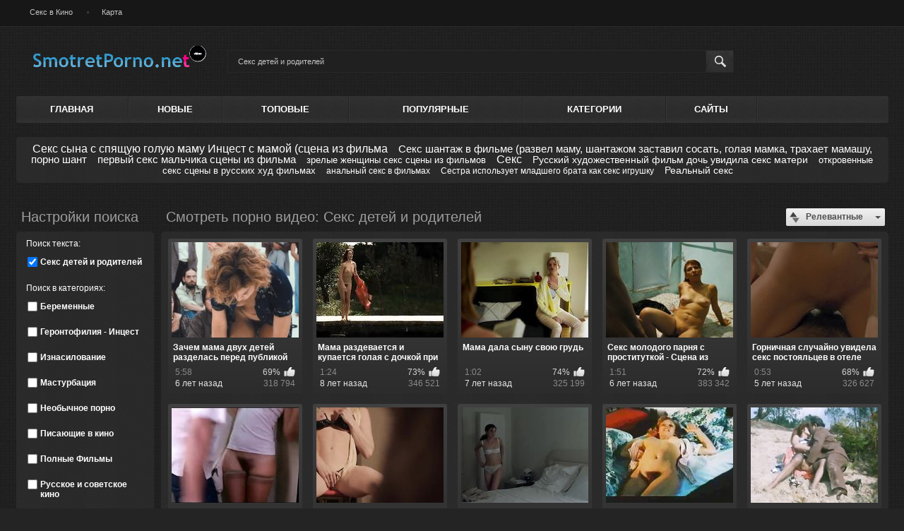

--- FILE ---
content_type: text/html
request_url: http://smotretporno.net/search/%D0%A1%D0%B5%D0%BA%D1%81-%D0%B4%D0%B5%D1%82%D0%B5%D0%B9-%D0%B8-%D1%80%D0%BE%D0%B4%D0%B8%D1%82%D0%B5%D0%BB%D0%B5%D0%B9/
body_size: 5534
content:
<!DOCTYPE html>
<html lang="ru">
<head>
	<title>Секс детей и родителей</title>
	<meta http-equiv="Content-Type" content="text/html; charset=utf-8"/>
	<meta name="description" content="Описание сайта по умолчанию."/>
	<meta name="keywords" content="ключевые слова по умолчанию"/>
	<meta name="generator" content="KVS CMS"/>
	<meta name="viewport" content="width=device-width, initial-scale=1">

			<link href="http://smotretporno.net/styles/all-responsive-metal.css?v=5.0" rel="stylesheet" type="text/css"/>
		<link href="http://smotretporno.net/styles/jquery.fancybox-metal.css?v=5.0" rel="stylesheet" type="text/css"/>
	
	<script>
		var pageContext = {
															loginUrl: 'http://smotretporno.net/login-required/'
		};
	</script>

				<link href="http://smotretporno.net/search/%D0%A1%D0%B5%D0%BA%D1%81-%D0%B4%D0%B5%D1%82%D0%B5%D0%B9-%D0%B8-%D1%80%D0%BE%D0%B4%D0%B8%D1%82%D0%B5%D0%BB%D0%B5%D0%B9/" rel="canonical"/>
	
			</head>
<body>

<div class="top-links">
	<div class="center-hold">
					<div class="network">
				<strong></strong>
				<ul>
																		<li><a href="http://smotretporno.net/categories/seks-v-kino/">Секс в Кино</a></li>
													<li><a href="http://smotretporno.net/sitemap.xml?type=searches&from_links_searches=1">Карта</a></li>
															</ul>
			</div>
					</div>
</div>
<div class="container">
	<div class="header">
		<div class="logo">
			<a href="http://smotretporno.net/"></a>
		</div>
		<div class="social-bookmarks">
							<!-- AddThis Button BEGIN -->
				<div class="addthis_toolbox addthis_default_style addthis_32x32_style">
					<a class="addthis_button_preferred_1"></a>
					<a class="addthis_button_preferred_2"></a>
					<a class="addthis_button_preferred_3"></a>
					<a class="addthis_button_preferred_4"></a>
					<a class="addthis_button_compact"></a>
				</div>
				<script type="text/javascript">
					var addthis_config = {
						ui_language:''
					}
				</script>
				<script type="text/javascript" src="//s7.addthis.com/js/250/addthis_widget.js" defer></script>
				<!-- AddThis Button END -->
					</div>
		<div class="search">
			<form id="search_form" action="http://smotretporno.net/search/" method="get" data-url="http://smotretporno.net/search/%QUERY%/">
				<span class="search-button">Искать</span>
				<div class="search-text"><input type="text" name="q" placeholder="Поиск" value="Секс детей и родителей"/></div>
			</form>
		</div>
	</div>
	<nav>
		<div class="navigation">
			<button class="button">
				<span class="icon">
					<span class="ico-bar"></span>
					<span class="ico-bar"></span>
					<span class="ico-bar"></span>
				</span>
			</button>
						<ul class="primary">
				<li >
					<a href="http://smotretporno.net/" id="item1">Главная</a>
				</li>
				<li >
					<a href="http://smotretporno.net/latest-updates/" id="item2">Новые</a>
				</li>
				<li >
					<a href="http://smotretporno.net/top-rated/" id="item3">Топовые</a>
				</li>
				<li >
					<a href="http://smotretporno.net/most-popular/" id="item4">Популярные</a>
				</li>
													<li >
						<a href="http://smotretporno.net/categories/" id="item6">Категории</a>
					</li>
													<li >
						<a href="http://smotretporno.net/sites/" id="item7">Сайты</a>
					</li>
																											</ul>
			<ul class="secondary">
							</ul>
		</div>
	</nav>
<div class="content">
				<div class="box search-cloud">
								<a href="http://smotretporno.net/search/%D0%A1%D0%B5%D0%BA%D1%81-%D1%81%D1%8B%D0%BD%D0%B0-%D1%81-%D1%81%D0%BF%D1%8F%D1%89%D1%83%D1%8E-%D0%B3%D0%BE%D0%BB%D1%83%D1%8E-%D0%BC%D0%B0%D0%BC%D1%83-%D0%98%D0%BD%D1%86%D0%B5%D1%81%D1%82-%D1%81-%D0%BC%D0%B0%D0%BC%D0%BE%D0%B9-%28%D1%81%D1%86%D0%B5%D0%BD%D0%B0-%D0%B8%D0%B7-%D1%84%D0%B8%D0%BB%D1%8C%D0%BC%D0%B0/" style="font-size: 16px;">Секс сына с спящую голую маму Инцест с мамой (сцена из фильма</a>
			&nbsp;&nbsp;&nbsp;
								<a href="http://smotretporno.net/search/%D0%A1%D0%B5%D0%BA%D1%81-%D1%88%D0%B0%D0%BD%D1%82%D0%B0%D0%B6-%D0%B2-%D1%84%D0%B8%D0%BB%D1%8C%D0%BC%D0%B5-%28%D1%80%D0%B0%D0%B7%D0%B2%D0%B5%D0%BB-%D0%BC%D0%B0%D0%BC%D1%83%2C-%D1%88%D0%B0%D0%BD%D1%82%D0%B0%D0%B6%D0%BE%D0%BC-%D0%B7%D0%B0%D1%81%D1%82%D0%B0%D0%B2%D0%B8%D0%BB-%D1%81%D0%BE%D1%81%D0%B0%D1%82%D1%8C%2C-%D0%B3%D0%BE%D0%BB%D0%B0%D1%8F-%D0%BC%D0%B0%D0%BC%D0%BA%D0%B0%2C-%D1%82%D1%80%D0%B0%D1%85%D0%B0%D0%B5%D1%82-%D0%BC%D0%B0%D0%BC%D0%B0%D1%88%D1%83%2C-%D0%BF%D0%BE%D1%80%D0%BD%D0%BE-%D1%88%D0%B0%D0%BD%D1%82/" style="font-size: 15px;">Секс шантаж в фильме (развел маму, шантажом заставил сосать, голая мамка, трахает мамашу, порно шант</a>
			&nbsp;&nbsp;&nbsp;
								<a href="http://smotretporno.net/search/%D0%BF%D0%B5%D1%80%D0%B2%D1%8B%D0%B9-%D1%81%D0%B5%D0%BA%D1%81-%D0%BC%D0%B0%D0%BB%D1%8C%D1%87%D0%B8%D0%BA%D0%B0-%D1%81%D1%86%D0%B5%D0%BD%D1%8B-%D0%B8%D0%B7-%D1%84%D0%B8%D0%BB%D1%8C%D0%BC%D0%B0/" style="font-size: 15px;">первый секс мальчика сцены из фильма</a>
			&nbsp;&nbsp;&nbsp;
								<a href="http://smotretporno.net/search/%D0%B7%D1%80%D0%B5%D0%BB%D1%8B%D0%B5-%D0%B6%D0%B5%D0%BD%D1%89%D0%B8%D0%BD%D1%8B-%D1%81%D0%B5%D0%BA%D1%81-%D1%81%D1%86%D0%B5%D0%BD%D1%8B-%D0%B8%D0%B7-%D1%84%D0%B8%D0%BB%D1%8C%D0%BC%D0%BE%D0%B2/" style="font-size: 13px;">зрелые женщины секс сцены из фильмов</a>
			&nbsp;&nbsp;&nbsp;
								<a href="http://smotretporno.net/search/%D0%A1%D0%B5%D0%BA%D1%81/" style="font-size: 16px;">Секс</a>
			&nbsp;&nbsp;&nbsp;
								<a href="http://smotretporno.net/search/%D0%A0%D1%83%D1%81%D1%81%D0%BA%D0%B8%D0%B9-%D1%85%D1%83%D0%B4%D0%BE%D0%B6%D0%B5%D1%81%D1%82%D0%B2%D0%B5%D0%BD%D0%BD%D1%8B%D0%B9-%D1%84%D0%B8%D0%BB%D1%8C%D0%BC-%D0%B4%D0%BE%D1%87%D1%8C-%D1%83%D0%B2%D0%B8%D0%B4%D0%B8%D0%BB%D0%B0-%D1%81%D0%B5%D0%BA%D1%81-%D0%BC%D0%B0%D1%82%D0%B5%D1%80%D0%B8/" style="font-size: 14px;">Русский художественный фильм дочь увидила секс матери</a>
			&nbsp;&nbsp;&nbsp;
								<a href="http://smotretporno.net/search/%D0%BE%D1%82%D0%BA%D1%80%D0%BE%D0%B2%D0%B5%D0%BD%D0%BD%D1%8B%D0%B5-%D1%81%D0%B5%D0%BA%D1%81-%D1%81%D1%86%D0%B5%D0%BD%D1%8B-%D0%B2-%D1%80%D1%83%D1%81%D1%81%D0%BA%D0%B8%D1%85-%D1%85%D1%83%D0%B4-%D1%84%D0%B8%D0%BB%D1%8C%D0%BC%D0%B0%D1%85/" style="font-size: 13px;">откровенные секс сцены в русских худ фильмах</a>
			&nbsp;&nbsp;&nbsp;
								<a href="http://smotretporno.net/search/%D0%B0%D0%BD%D0%B0%D0%BB%D1%8C%D0%BD%D1%8B%D0%B9-%D1%81%D0%B5%D0%BA%D1%81-%D0%B2-%D1%84%D0%B8%D0%BB%D1%8C%D0%BC%D0%B0%D1%85/" style="font-size: 12px;">анальный секс в фильмах</a>
			&nbsp;&nbsp;&nbsp;
								<a href="http://smotretporno.net/search/%D0%A1%D0%B5%D1%81%D1%82%D1%80%D0%B0-%D0%B8%D1%81%D0%BF%D0%BE%D0%BB%D1%8C%D0%B7%D1%83%D0%B5%D1%82-%D0%BC%D0%BB%D0%B0%D0%B4%D1%88%D0%B5%D0%B3%D0%BE-%D0%B1%D1%80%D0%B0%D1%82%D0%B0-%D0%BA%D0%B0%D0%BA-%D1%81%D0%B5%D0%BA%D1%81-%D0%B8%D0%B3%D1%80%D1%83%D1%88%D0%BA%D1%83/" style="font-size: 12px;">Сестра использует младшего брата как секс игрушку</a>
			&nbsp;&nbsp;&nbsp;
								<a href="http://smotretporno.net/search/%D0%A0%D0%B5%D0%B0%D0%BB%D1%8C%D0%BD%D1%8B%D0%B9-%D1%81%D0%B5%D0%BA%D1%81/" style="font-size: 14px;">Реальный секс</a>
			&nbsp;&nbsp;&nbsp;
			</div>

		<div class="main-content">
					<div class="sidebar">
				<div class="headline">
					<h2>Настройки поиска</h2>
				</div>
				<div class="filter" data-search-filter-ids="list_videos_videos_list_search_result,list_albums_albums_list_search_result">
											<label class="group">Поиск текста</label>
						<ul>
							<li>
								<input type="hidden" name="q" value=""/>
								<input id="search_string_filter" type="checkbox" name="q" value="Секс-детей-и-родителей" checked/>
								<label for="search_string_filter">Секс детей и родителей</label>
							</li>
						</ul>
																<label class="group">Поиск в категориях</label>
<ul>
			<li>
			<input id="category_filter_7" type="checkbox" name="category_ids[]" value="7"/>
			<label for="category_filter_7">Беременные</label>
		</li>
			<li>
			<input id="category_filter_5" type="checkbox" name="category_ids[]" value="5"/>
			<label for="category_filter_5">Геронтофилия - Инцест</label>
		</li>
			<li>
			<input id="category_filter_6" type="checkbox" name="category_ids[]" value="6"/>
			<label for="category_filter_6">Изнасилование</label>
		</li>
			<li>
			<input id="category_filter_3" type="checkbox" name="category_ids[]" value="3"/>
			<label for="category_filter_3">Мастурбация</label>
		</li>
			<li>
			<input id="category_filter_9" type="checkbox" name="category_ids[]" value="9"/>
			<label for="category_filter_9">Необычное порно</label>
		</li>
			<li>
			<input id="category_filter_2" type="checkbox" name="category_ids[]" value="2"/>
			<label for="category_filter_2">Писающие в кино</label>
		</li>
			<li>
			<input id="category_filter_8" type="checkbox" name="category_ids[]" value="8"/>
			<label for="category_filter_8">Полные Фильмы</label>
		</li>
			<li>
			<input id="category_filter_1" type="checkbox" name="category_ids[]" value="1"/>
			<label for="category_filter_1">Русское и советское кино</label>
		</li>
			<li>
			<input id="category_filter_4" type="checkbox" name="category_ids[]" value="4"/>
			<label for="category_filter_4">Секс в Кино</label>
		</li>
	</ul>

									</div>
			</div>
				<div class="main-container">
			<div id="list_videos_videos_list_search_result">
		
	
				
	
	
					<div class="headline">
		<h1>			Смотреть порно видео: Секс детей и родителей		</h1>
		
																		<div class="sort">
						<span class="icon type-sort"></span>
						<strong>Релевантные</strong>
						<ul id="list_videos_videos_list_search_result_sort_list">
																															<li>
										<a data-action="ajax" data-container-id="list_videos_videos_list_search_result_sort_list" data-block-id="list_videos_videos_list_search_result" data-parameters="q:%D0%A1%D0%B5%D0%BA%D1%81%20%D0%B4%D0%B5%D1%82%D0%B5%D0%B9%20%D0%B8%20%D1%80%D0%BE%D0%B4%D0%B8%D1%82%D0%B5%D0%BB%D0%B5%D0%B9;category_ids:;sort_by:post_date">Новые</a>
									</li>
																																<li>
										<a data-action="ajax" data-container-id="list_videos_videos_list_search_result_sort_list" data-block-id="list_videos_videos_list_search_result" data-parameters="q:%D0%A1%D0%B5%D0%BA%D1%81%20%D0%B4%D0%B5%D1%82%D0%B5%D0%B9%20%D0%B8%20%D1%80%D0%BE%D0%B4%D0%B8%D1%82%D0%B5%D0%BB%D0%B5%D0%B9;category_ids:;sort_by:video_viewed">Популярные</a>
									</li>
																																<li>
										<a data-action="ajax" data-container-id="list_videos_videos_list_search_result_sort_list" data-block-id="list_videos_videos_list_search_result" data-parameters="q:%D0%A1%D0%B5%D0%BA%D1%81%20%D0%B4%D0%B5%D1%82%D0%B5%D0%B9%20%D0%B8%20%D1%80%D0%BE%D0%B4%D0%B8%D1%82%D0%B5%D0%BB%D0%B5%D0%B9;category_ids:;sort_by:rating">Топовые</a>
									</li>
																																<li>
										<a data-action="ajax" data-container-id="list_videos_videos_list_search_result_sort_list" data-block-id="list_videos_videos_list_search_result" data-parameters="q:%D0%A1%D0%B5%D0%BA%D1%81%20%D0%B4%D0%B5%D1%82%D0%B5%D0%B9%20%D0%B8%20%D1%80%D0%BE%D0%B4%D0%B8%D1%82%D0%B5%D0%BB%D0%B5%D0%B9;category_ids:;sort_by:duration">Длительные</a>
									</li>
																																<li>
										<a data-action="ajax" data-container-id="list_videos_videos_list_search_result_sort_list" data-block-id="list_videos_videos_list_search_result" data-parameters="q:%D0%A1%D0%B5%D0%BA%D1%81%20%D0%B4%D0%B5%D1%82%D0%B5%D0%B9%20%D0%B8%20%D1%80%D0%BE%D0%B4%D0%B8%D1%82%D0%B5%D0%BB%D0%B5%D0%B9;category_ids:;sort_by:most_commented">Комментируемые</a>
									</li>
																																<li>
										<a data-action="ajax" data-container-id="list_videos_videos_list_search_result_sort_list" data-block-id="list_videos_videos_list_search_result" data-parameters="q:%D0%A1%D0%B5%D0%BA%D1%81%20%D0%B4%D0%B5%D1%82%D0%B5%D0%B9%20%D0%B8%20%D1%80%D0%BE%D0%B4%D0%B8%D1%82%D0%B5%D0%BB%D0%B5%D0%B9;category_ids:;sort_by:most_favourited">Избранные</a>
									</li>
																					</ul>
					</div>
										</div>

<div class="box">
	<div class="list-videos">
		<div class="margin-fix" id="list_videos_videos_list_search_result_items">
																		<div class="item  ">
						<a href="http://smotretporno.net/videos/220/zachem-mama-dvuh-detey-razdelas-pered-publikoy-video/" title="Зачем мама двух детей разделась перед публикой Видео" >
							<div class="img">
																	<img class="thumb lazy-load" src="[data-uri]" data-original="http://smotretporno.net/contents/videos_screenshots/0/220/180x135/1.jpg" alt="Зачем мама двух детей разделась перед публикой Видео" data-cnt="5"   width="180" height="135"/>
																																																</div>
							<strong class="title">
																	Зачем мама двух детей разделась перед публикой Видео
															</strong>
							<div class="wrap">
								<div class="duration">5:58</div>

																								<div class="rating positive">
									69%
								</div>
							</div>
							<div class="wrap">
																								<div class="added"><em>6 лет назад</em></div>
								<div class="views">318 794</div>
							</div>
						</a>
											</div>
									<div class="item  ">
						<a href="http://smotretporno.net/videos/86/mama-razdevaetsya-i-kupaetsya-golaya-s-dochkoy-pri-syne/" title="Мама раздевается и купается голая с дочкой при сыне" >
							<div class="img">
																	<img class="thumb lazy-load" src="[data-uri]" data-original="http://smotretporno.net/contents/videos_screenshots/0/86/180x135/4.jpg" alt="Мама раздевается и купается голая с дочкой при сыне" data-cnt="5"   width="180" height="135"/>
																																																</div>
							<strong class="title">
																	Мама раздевается и купается голая с дочкой при сыне
															</strong>
							<div class="wrap">
								<div class="duration">1:24</div>

																								<div class="rating positive">
									73%
								</div>
							</div>
							<div class="wrap">
																								<div class="added"><em>8 лет назад</em></div>
								<div class="views">346 521</div>
							</div>
						</a>
											</div>
									<div class="item  ">
						<a href="http://smotretporno.net/videos/185/mama-dala-synu-svoyu-grud/" title="Мама дала сыну свою грудь" >
							<div class="img">
																	<img class="thumb lazy-load" src="[data-uri]" data-original="http://smotretporno.net/contents/videos_screenshots/0/185/180x135/1.jpg" alt="Мама дала сыну свою грудь" data-cnt="5"   width="180" height="135"/>
																																																</div>
							<strong class="title">
																	Мама дала сыну свою грудь
															</strong>
							<div class="wrap">
								<div class="duration">1:02</div>

																								<div class="rating positive">
									74%
								</div>
							</div>
							<div class="wrap">
																								<div class="added"><em>7 лет назад</em></div>
								<div class="views">325 199</div>
							</div>
						</a>
											</div>
									<div class="item  ">
						<a href="http://smotretporno.net/videos/245/seks-molodogo-parnya-s-prostitutkoy-scena-iz-filma/" title="Секс молодого парня с проституткой - Сцена из фильма" >
							<div class="img">
																	<img class="thumb lazy-load" src="[data-uri]" data-original="http://smotretporno.net/contents/videos_screenshots/0/245/180x135/1.jpg" alt="Секс молодого парня с проституткой - Сцена из фильма" data-cnt="5"   width="180" height="135"/>
																																																</div>
							<strong class="title">
																	Секс молодого парня с проституткой - Сцена из фильма
															</strong>
							<div class="wrap">
								<div class="duration">1:51</div>

																								<div class="rating positive">
									72%
								</div>
							</div>
							<div class="wrap">
																								<div class="added"><em>6 лет назад</em></div>
								<div class="views">383 342</div>
							</div>
						</a>
											</div>
									<div class="item  ">
						<a href="http://smotretporno.net/videos/256/gornichnaya-sluchayno-uvidela-seks-postoyalcev-v-otele/" title="Горничная случайно увидела секс постояльцев в отеле" >
							<div class="img">
																	<img class="thumb lazy-load" src="[data-uri]" data-original="http://smotretporno.net/contents/videos_screenshots/0/256/180x135/1.jpg" alt="Горничная случайно увидела секс постояльцев в отеле" data-cnt="5"   width="180" height="135"/>
																																																</div>
							<strong class="title">
																	Горничная случайно увидела секс постояльцев в отеле
															</strong>
							<div class="wrap">
								<div class="duration">0:53</div>

																								<div class="rating positive">
									68%
								</div>
							</div>
							<div class="wrap">
																								<div class="added"><em>5 лет назад</em></div>
								<div class="views">326 627</div>
							</div>
						</a>
											</div>
									<div class="item  ">
						<a href="http://smotretporno.net/videos/148/seks-i-iznasilovanie-molodoy-devushki-v-lifte-video/" title="Секс и изнасилование молодой девушки в лифте - Видео" >
							<div class="img">
																	<img class="thumb lazy-load" src="[data-uri]" data-original="http://smotretporno.net/contents/videos_screenshots/0/148/180x135/1.jpg" alt="Секс и изнасилование молодой девушки в лифте - Видео" data-cnt="5"   width="180" height="135"/>
																																																</div>
							<strong class="title">
																	Секс и изнасилование молодой девушки в лифте - Видео
															</strong>
							<div class="wrap">
								<div class="duration">1:12</div>

																								<div class="rating positive">
									67%
								</div>
							</div>
							<div class="wrap">
																								<div class="added"><em>8 лет назад</em></div>
								<div class="views">305 000</div>
							</div>
						</a>
											</div>
									<div class="item  ">
						<a href="http://smotretporno.net/videos/121/nastoyashchiy-analnyy-seks-v-kino-s-elementami-bdsm/" title="Настоящий анальный секс в кино с элементами БДСМ" >
							<div class="img">
																	<img class="thumb lazy-load" src="[data-uri]" data-original="http://smotretporno.net/contents/videos_screenshots/0/121/180x135/1.jpg" alt="Настоящий анальный секс в кино с элементами БДСМ" data-cnt="5"   width="180" height="135"/>
																																																</div>
							<strong class="title">
																	Настоящий анальный секс в кино с элементами БДСМ
															</strong>
							<div class="wrap">
								<div class="duration">4:49</div>

																								<div class="rating positive">
									64%
								</div>
							</div>
							<div class="wrap">
																								<div class="added"><em>8 лет назад</em></div>
								<div class="views">271 198</div>
							</div>
						</a>
											</div>
									<div class="item  ">
						<a href="http://smotretporno.net/videos/71/jenshchina-razdevaetsya-i-laskaet-sebya-leja-na-krovati/" title="Женщина раздевается и ласкает себя лежа на кровати" >
							<div class="img">
																	<img class="thumb lazy-load" src="[data-uri]" data-original="http://smotretporno.net/contents/videos_screenshots/0/71/180x135/1.jpg" alt="Женщина раздевается и ласкает себя лежа на кровати" data-cnt="5"   width="180" height="135"/>
																																																</div>
							<strong class="title">
																	Женщина раздевается и ласкает себя лежа на кровати
															</strong>
							<div class="wrap">
								<div class="duration">1:12</div>

																								<div class="rating positive">
									86%
								</div>
							</div>
							<div class="wrap">
																								<div class="added"><em>8 лет назад</em></div>
								<div class="views">67 640</div>
							</div>
						</a>
											</div>
									<div class="item  ">
						<a href="http://smotretporno.net/videos/88/seks-s-nevidimkoy-nevidimka-iznasiloval-goluyu-jenshchinu/" title="Секс с невидимкой. Невидимка изнасиловал голую женщину" >
							<div class="img">
																	<img class="thumb lazy-load" src="[data-uri]" data-original="http://smotretporno.net/contents/videos_screenshots/0/88/180x135/4.jpg" alt="Секс с невидимкой. Невидимка изнасиловал голую женщину" data-cnt="5"   width="180" height="135"/>
																																																</div>
							<strong class="title">
																	Секс с невидимкой. Невидимка изнасиловал голую женщину
															</strong>
							<div class="wrap">
								<div class="duration">1:00</div>

																								<div class="rating positive">
									70%
								</div>
							</div>
							<div class="wrap">
																								<div class="added"><em>8 лет назад</em></div>
								<div class="views">253 551</div>
							</div>
						</a>
											</div>
									<div class="item  ">
						<a href="http://smotretporno.net/videos/118/nastoyashchiy-seks-v-hudojestvennom-kino-mujik-daje-konchil/" title="Настоящий секс в Художественном Кино мужик даже кончил" >
							<div class="img">
																	<img class="thumb lazy-load" src="[data-uri]" data-original="http://smotretporno.net/contents/videos_screenshots/0/118/180x135/1.jpg" alt="Настоящий секс в Художественном Кино мужик даже кончил" data-cnt="5"   width="180" height="135"/>
																																																</div>
							<strong class="title">
																	Настоящий секс в Художественном Кино мужик даже кончил
															</strong>
							<div class="wrap">
								<div class="duration">1:17</div>

																								<div class="rating positive">
									67%
								</div>
							</div>
							<div class="wrap">
																								<div class="added"><em>8 лет назад</em></div>
								<div class="views">310 805</div>
							</div>
						</a>
											</div>
												</div>
	</div>
</div>
								<div class="pagination" id="list_videos_videos_list_search_result_pagination">
			<div class="pagination-holder">
				<ul>
											<li class="prev"><span>Назад</span></li>
																<li class="first"><span>Первая</span></li>
																<li class="jump"><span>...</span></li>
					
																		<li class="page-current"><span>01</span></li>
																								<li class="page"><a href="#search" data-action="ajax" data-container-id="list_videos_videos_list_search_result_pagination" data-block-id="list_videos_videos_list_search_result" data-parameters="q:%D0%A1%D0%B5%D0%BA%D1%81%20%D0%B4%D0%B5%D1%82%D0%B5%D0%B9%20%D0%B8%20%D1%80%D0%BE%D0%B4%D0%B8%D1%82%D0%B5%D0%BB%D0%B5%D0%B9;category_ids:;sort_by:;from_videos+from_albums:02">02</a></li>
																								<li class="page"><a href="#search" data-action="ajax" data-container-id="list_videos_videos_list_search_result_pagination" data-block-id="list_videos_videos_list_search_result" data-parameters="q:%D0%A1%D0%B5%D0%BA%D1%81%20%D0%B4%D0%B5%D1%82%D0%B5%D0%B9%20%D0%B8%20%D1%80%D0%BE%D0%B4%D0%B8%D1%82%D0%B5%D0%BB%D0%B5%D0%B9;category_ids:;sort_by:;from_videos+from_albums:03">03</a></li>
											
											<li class="jump"><span>...</span></li>
																<li class="last"><a href="#search" data-action="ajax" data-container-id="list_videos_videos_list_search_result_pagination" data-block-id="list_videos_videos_list_search_result" data-parameters="q:%D0%A1%D0%B5%D0%BA%D1%81%20%D0%B4%D0%B5%D1%82%D0%B5%D0%B9%20%D0%B8%20%D1%80%D0%BE%D0%B4%D0%B8%D1%82%D0%B5%D0%BB%D0%B5%D0%B9;category_ids:;sort_by:;from_videos+from_albums:3">Последняя</a></li>
																<li class="next"><a href="#search" data-action="ajax" data-container-id="list_videos_videos_list_search_result_pagination" data-block-id="list_videos_videos_list_search_result" data-parameters="q:%D0%A1%D0%B5%D0%BA%D1%81%20%D0%B4%D0%B5%D1%82%D0%B5%D0%B9%20%D0%B8%20%D1%80%D0%BE%D0%B4%D0%B8%D1%82%D0%B5%D0%BB%D0%B5%D0%B9;category_ids:;sort_by:;from_videos+from_albums:2">Вперед</a></li>
									</ul>
			</div>
		</div>
	</div>
					</div>
	</div>

			<p class="text">
			✅ Нашлось 667 видео <strong>Секс детей и родителей</strong> смотреть порно видео онлайн.
		</p>
	</div>

	<div class="footer-margin">
					<div class="content">
				<div class="box bottom-adv">
					
				</div>
			</div>
			</div>
</div>
<div class="footer">
	<div class="footer-wrap">
		<ul class="nav">
			<li><a href="http://smotretporno.net/">Главная</a></li>
						<li><a data-href="http://smotretporno.net/invite/" data-fancybox="ajax">Рассказать другу</a></li>
			<li><a data-href="http://smotretporno.net/feedback/" data-fancybox="ajax">Обратная связь</a></li>
											</ul>
		<div class="copyright">
			2005-2026 <a href="http://smotretporno.net">SmotretPorno</a><br/>
			Все права защищены.
		</div>
		<div class="txt">
			Эротические сцены из фильмов и сериалов!
		</div>
	</div>

	<script src="http://smotretporno.net/js/main.min.js?v=5.0"></script>
	<script>
		$.blockUI.defaults.overlayCSS = {};
	</script>
<!--LiveInternet counter--><script type="text/javascript">
document.write("<a href='//www.liveinternet.ru/click' "+
"target=_blank><img src='//counter.yadro.ru/hit?t50.6;r"+
escape(document.referrer)+((typeof(screen)=="undefined")?"":
";s"+screen.width+"*"+screen.height+"*"+(screen.colorDepth?
screen.colorDepth:screen.pixelDepth))+";u"+escape(document.URL)+
";"+Math.random()+
"' alt='' title='LiveInternet' "+
"border='0' width='31' height='31'><\/a>")
</script><!--/LiveInternet-->
</div>
</body>
</html>